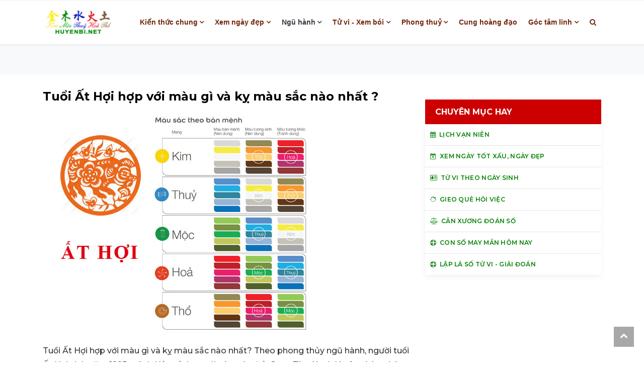

--- FILE ---
content_type: text/html; charset=UTF-8
request_url: https://huyenbi.net/Tuoi-At-Hoi-hop-voi-mau-gi-va-ky-mau-sac-nao-nhat--3994.html
body_size: 13359
content:
<!DOCTYPE html>
<html lang="vn">

<head>
	<meta http-equiv="Cache-Control" content="no-cache, no-store, must-revalidate" />
	<meta http-equiv="Pragma" content="no-cache" />
	<meta http-equiv="Expires" content="0" />
    <meta charset="utf-8">
    <title>Tuổi Ất Hợi hợp với màu gì và kỵ màu sắc nào nhất ?</title>
			<link rel="canonical" href="https://huyenbi.net/Tuoi-At-Hoi-hop-voi-mau-gi-va-ky-mau-sac-nao-nhat--3994.html" />
		
    <meta name="viewport" content="width=device-width, initial-scale=1">
	<meta name="description" content="Tuổi Ất Hợi hợp với màu gì và kỵ màu sắc nào nhất ?">
	<meta name="author" content="NomNa">
	<meta name="keyword" content="sinh năm 1995 mệnh gì, sinh năm 1995 tuổi gì, sinh năm 1995 hợp màu gì, ất hợi hợp màu gì, sinh năm 1995 mua xe gì, ất hợi mua xe gì">	
	<meta name="Googlebot" content="index,follow,noarchive" />
	<link rel="shortcut icon" href="/images/icon.png"/>

	<link rel="huyenbi" href="huyenbi.net">
	<!-- favicon.ico in the root directory -->
	<link rel="apple-touch-icon" href="icon.png">	
	<meta name="theme-color" content="#f6e9cd">

	<script src="/js/jquery-3.3.1.min.js"></script>
    <link href="/css/bootstrap.min.css?v=1.1" rel="stylesheet">
    <script src="/js/gijgo.min.js" type="text/javascript"></script>
    <link href="/css/gijgo.min.css" rel="stylesheet" type="text/css" />
		<script type="text/javascript" src="/js/atomi5.js"></script>
		<script type="text/javascript" src="/js/ajax.js"></script>

		<script>if ( top !== self ) top.location.replace( self.location.href );// Hey, don't iframe my iframe!
		</script>
				
	<link href="/css/go_css.css" rel="stylesheet">
	<link href="/css/styles.css?v=1.3" rel="stylesheet">
	 <!-- Google tag (gtag.js) --> <script async src="https://www.googletagmanager.com/gtag/js?id=G-R6QYCF0LKN"></script> <script> window.dataLayer = window.dataLayer || []; function gtag(){dataLayer.push(arguments);} gtag('js', new Date()); gtag('config', 'G-R6QYCF0LKN'); </script> 
</head>
<body>

    <!-- Header news -->
    <header class="bg-light">
        <!-- Navbar  -->
        <!-- Navbar menu  -->
		<div class="navigation-wrap navigation-shadow bg-white">
			<nav class="navbar navbar-hover navbar-expand-lg navbar-soft">
				<div class="container">
					<div class="offcanvas-header">
						<div data-toggle="modal" data-target="#modal_aside_right" class="btn-md">
							<span class="navbar-toggler-icon"></span>
						</div>
					</div>
					<figure class="mb-0 mx-auto">
						<a href="/">
							<img src="/images/logo2.png?v=1.1" alt="logo" class="img-fluid logo" width="140" height="48">
						</a>
					</figure>
					<div class="d-block d-md-none">
						<a href="/bai-moi.html" rel="tag">
							<img src="/images/moi2.png" alt="Bi mới" class="img-fluid logo" width="55" height="22" style="padding-right:5px;">
						</a>
					</div>
					<div class="collapse navbar-collapse justify-content-between" id="main_nav99">
						<ul class="navbar-nav ml-auto ">
												
							<li class="nav-item dropdown"><a class="nav-link dropdown-toggle" href="#" data-toggle="dropdown">Kiến thức chung</a><ul class="dropdown-menu animate fade-up"><li><a class="dropdown-item" href="/Lich-Van-nien.html"><i class="fa fa-calendar"></i> Lịch Vạn niên</a></li><li><a class="dropdown-item" href="/Tam-linh-Huyen-bi.html"><i class="fa fa-free-code-camp"></i> Tâm linh - Huyền bí</a></li><li><a class="dropdown-item" href="/Ngu-hanh-sinh-khac.html"><i class="fa fa-star-half-o"></i> Ngũ hành sinh-khắc</a></li><li><a class="dropdown-item" href="/Ngay-gio-tot-xau.html"><i class="fa fa-calendar-check-o"></i> Ngày giờ tốt xấu</a></li><li><a class="dropdown-item" href="/Tu-vi-can-ban.html"><i class="fa fa-recycle"></i> Tử vi căn bản</a></li><li><a class="dropdown-item" href="/Xem-tuong-co-ban.html"><i class="fa fa-user-secret"></i> Xem tướng cơ bản</a></li><li><a class="dropdown-item" href="/Phong-thuy.html"><i class="fa fa-free-code-camp"></i> Phong thuỷ</a></li><li><a class="dropdown-item" href="/Nien-bieu-lich-su-Viet-Nam.html"><i class="fa fa-globe"></i> Niên biểu lịch sử Việt Nam</a></li><li><a class="dropdown-item" href="/Y-nghia-64-que-Kinh-Dich.html"><i class="fa fa-university"></i> Ý nghĩa 64 quẻ Kinh Dịch</a></li><li><a class="dropdown-item" href="/Tu-dien-Thanh-ngu-Tuc-ngu-Viet-Nam.html"><i class="fa fa-file-audio-o"></i> Từ điển Thành ngữ, Tục ngữ Việt Nam</a></li></ul></li><li class="nav-item dropdown"><a class="nav-link dropdown-toggle" href="#" data-toggle="dropdown">Xem ngày đẹp</a><ul class="dropdown-menu animate fade-up"><li><a class="dropdown-item" href="/Xem-ngay-tot-xau-ngay-dep.html"><i class="fa fa-calendar-times-o"></i> Xem ngày tốt xấu, ngày đẹp</a></li><li><a class="dropdown-item" href="/Doi-Am-lich-Duong-lich.html"><i class="fa fa-retweet"></i> Đổi Âm lịch - Dương lịch</a></li><li><a class="dropdown-item" href="/Chon-ngay-tot-theo-tuoi.html"><i class="fa fa-user-plus"></i> Chọn ngày tốt theo tuổi</a></li><li><a class="dropdown-item" href="/Xem-ngay-ky-hop-dong.html"><i class="fa fa-hand-peace-o"></i> Xem ngày ký hợp đồng</a></li><li><a class="dropdown-item" href="/Xem-ngay-lam-nha.html"><i class="fa fa-building-o"></i> Xem ngày làm nhà</a></li><li><a class="dropdown-item" href="/Xem-ngay-nhap-trach-ve-nha-moi.html"><i class="fa fa-home"></i> Xem ngày nhập trạch - về nhà mới</a></li><li><a class="dropdown-item" href="/Xem-ngay-cuoi-hoi-theo-tuoi.html"><i class="fa fa-heartbeat"></i> Xem ngày cưới hỏi theo tuổi</a></li><li><a class="dropdown-item" href="/Xem-ngay-khai-truong-Xuat-nhap.html"><i class="fa fa-sun-o"></i> Xem ngày khai trương - Xuất nhập</a></li><li><a class="dropdown-item" href="/Xem-ngay-Dai-minh-cat-nhat.html"><i class="fa fa-flag-checkered"></i> Xem ngày Đại minh cát nhật</a></li><li><a class="dropdown-item" href="/Xem-ngay-hoang-dao-theo-thang.html"><i class="fa fa-calendar-o"></i> Xem ngày hoàng đạo theo tháng</a></li><li><a class="dropdown-item" href="/Xem-ngay-mua-xe.html"><i class="fa fa-car"></i> Xem ngày mua xe</a></li><li><a class="dropdown-item" href="/Xem-tuoi-xong-nha-xong-dat-nam-2025-At-Ty-theo-tuoi-12-con-giap.html"><i class="fa "></i> Xem tuổi xông nhà, xông đất năm 2025 Ất Tỵ theo tuổi 12 con giáp</a></li></ul></li><li class="nav-item dropdown"><a class="nav-link dropdown-toggle  text-dark" href="#" data-toggle="dropdown">Ngũ hành </a><ul class="dropdown-menu animate fade-up"><li><a class="dropdown-item" href="/Xem-hop-tuoi.html"><i class="fa fa-diamond"></i> Xem hợp tuổi</a></li><li><a class="dropdown-item" href="/Chon-tuoi-ket-hon.html"><i class="fa fa-heart-o"></i> Chọn tuổi kết hôn</a></li><li><a class="dropdown-item" href="/Xem-tuoi-vo-chong.html"><i class="fa fa-venus-mars"></i> Xem tuổi vợ chồng</a></li><li><a class="dropdown-item" href="/Chon-nam-sinh-con.html"><i class="fa fa-transgender"></i> Chọn năm sinh con</a></li><li><a class="dropdown-item" href="/Du-doan-sinh-con-trai-hay-gai.html"><i class="fa fa-transgender"></i> Dự đoán sinh con trai hay gái</a></li></ul></li><li class="nav-item dropdown"><a class="nav-link dropdown-toggle" href="#" data-toggle="dropdown">Tử vi - Xem bói</a><ul class="dropdown-menu animate fade-up"><li><a class="dropdown-item" href="/Lap-la-so-tu-vi--Giai-doan.html"><i class="fa fa-sun-o"></i> Lập lá số tử vi - Giải đoán</a></li><li><a class="dropdown-item" href="/Tu-vi-tron-doi.html"><i class="fa fa-empire"></i> Tử vi trọn đời</a></li><li><a class="dropdown-item" href="/Xem-boi-Ai-cap.html"><i class="fa fa-diamond"></i> Xem bói Ai cập</a></li><li><a class="dropdown-item" href="/Tu-vi-theo-ngay-sinh.html"><i class="fa fa-address-card-o"></i> Tử vi theo ngày sinh</a></li><li><a class="dropdown-item" href="/Tu-vi-theo-gio-sinh.html"><i class="fa fa-address-card"></i> Tử vi theo giờ sinh</a></li><li><a class="dropdown-item" href="/Can-xuong-doan-so.html"><i class="fa fa-balance-scale"></i> Cân xương đoán số</a></li><li><a class="dropdown-item" href="/Xem-thoi-van.html"><i class="fa fa-cogs"></i> Xem thời vận</a></li><li><a class="dropdown-item" href="/Con-so-may-man-ngay-hom-nay.html"><i class="fa fa-life-ring"></i> Con số may mắn ngày hôm nay</a></li><li><a class="dropdown-item" href="/Gieo-que-hoi-viec.html"><i class="fa fa-spinner"></i> Gieo quẻ hỏi việc</a></li><li><a class="dropdown-item" href="/Tu-vi-nam-2025-At-Ty.html"><i class="fa "></i> Tử vi năm 2025 Ất Tỵ</a></li></ul></li><li class="nav-item dropdown"><a class="nav-link dropdown-toggle" href="#" data-toggle="dropdown">Phong thuỷ</a><ul class="dropdown-menu animate fade-up"><li><a class="dropdown-item" href="/Xem-huong-nha-theo-tuoi.html"><i class="fa fa-arrows"></i> Xem hướng nhà theo tuổi</a></li><li><a class="dropdown-item" href="/Chon-mau-sac-theo-tuoi.html"><i class="fa fa-cubes"></i> Chọn màu sắc theo tuổi</a></li><li><a class="dropdown-item" href="/Xem-huong-dat-ban-tho-theo-tuoi.html"><i class="fa fa-object-group"></i> Xem hướng đặt bàn thờ theo tuổi</a></li><li><a class="dropdown-item" href="/Chon-so-dep-theo-phong-thuy.html"><i class="fa fa-snowflake-o"></i> Chọn số đẹp theo phong thuỷ</a></li><li><a class="dropdown-item" href="/Xem-tuoi-mua-nha-chung-cu.html"><i class="fa fa-building-o"></i> Xem tuổi mua nhà chung cư</a></li><li><a class="dropdown-item" href="/Xem-huong-nha-chung-cu-theo-tuoi.html"><i class="fa fa-arrows"></i> Xem hướng nhà chung cư theo tuổi</a></li><li><a class="dropdown-item" href="/Bang-tra-Kim-lau-Tam-tai-Hoang-oc.html"><i class="fa fa-calendar-times-o"></i> Bảng tra Kim lâu, Tam tai, Hoàng ốc</a></li><li><a class="dropdown-item" href="/Cach-tinh-Trung-tang.html"><i class="fa fa-file-text"></i> Cách tính Trùng tang</a></li><li><a class="dropdown-item" href="/Xem-huong-dat-ban-tho-than-tai-ong-dia-theo-tuoi.html"><i class="fa fa-users"></i> Xem hướng đặt bàn thờ thần tài, ông địa theo tuổi</a></li></ul></li><li class="nav-item"><a class="nav-link" href="/Cung-hoang-dao.html">Cung hoàng đạo</a></li><li class="nav-item dropdown"><a class="nav-link dropdown-toggle" href="#" data-toggle="dropdown">Góc tâm linh</a><ul class="dropdown-menu animate fade-up"><li><a class="dropdown-item" href="/Tich-truyen.html"><i class="fa fa-book"></i> Tích truyện</a></li><li><a class="dropdown-item" href="/Hoanh-phi-Cau-doi.html"><i class="fa fa-map"></i> Hoành phi - Câu đối</a></li><li><a class="dropdown-item" href="/Thu-vien.html"><i class="fa fa-university"></i> Thư viện</a></li><li><a class="dropdown-item" href="/Phong-tuc-ve-Hon-nhan.html"><i class="fa fa-transgender-alt"></i> Phong tục về Hôn nhân</a></li><li><a class="dropdown-item" href="/Phong-tuc-ve-Giao-tiep.html"><i class="fa fa-handshake-o"></i> Phong tục về Giao tiếp</a></li><li><a class="dropdown-item" href="/Dao-hieu-Gio-tet.html"><i class="fa fa-tree"></i> Đạo hiếu - Giỗ tết</a></li><li><a class="dropdown-item" href="/Tro-choi-Le-hoi.html"><i class="fa fa-gift"></i> Trò chơi - Lễ hội</a></li><li><a class="dropdown-item" href="/Ma-chay.html"><i class="fa fa-paw"></i> Ma chay</a></li><li><a class="dropdown-item" href="/Giai-ma-giac-mo.html"><i class="fa fa-magic"></i> Giải mã giấc mơ</a></li></ul></li>							
						</ul>

						<!-- Search bar.// -->
						<ul class="navbar-nav ">
							<li class="nav-item search hidden-xs hidden-sm "> <a class="nav-link" href="#">
									<i class="fa fa-search"></i>
								</a>
							</li>
						</ul>
						<!-- Search content bar.// -->
						<div class="top-search navigation-shadow">
							<div class="container">
								<div class="input-group ">
									<script async src="https://cse.google.com/cse.js">
									</script>
									<div class="gcse-search"></div>								
								</div>
							</div>
						</div>
						<!-- Search content bar.// -->
					</div> <!-- navbar-collapse.// -->
				</div>
			</nav>
		</div>
		<!-- End Navbar menu  -->

		<!-- Navbar sidebar menu  -->
		<div id="modal_aside_right" class="modal fixed-left fade" tabindex="-1" role="dialog">
			<div class="modal-dialog modal-dialog-aside" role="document">
				<div class="modal-content">
					<div class="modal-header">
						<div class="widget__form-search-bar  ">
							<a href="/"><font size=5><i class="fa fa-home"></i></font></a>
						</div>
						<button type="button" class="close" data-dismiss="modal" aria-label="Close">
							<span aria-hidden="true">&times;</span>
						</button>
					</div>
					<div class="modal-body">
						<nav class="list-group list-group-flush">
							<ul class="navbar-nav ">
												
							<li class="nav-item dropdown"><a class="nav-link dropdown-toggle  text-dark" href="#" data-toggle="dropdown">Kiến thức chung</a><ul class="dropdown-menu dropdown-menu-left"><li><a class="dropdown-item text-dark" href="/Lich-Van-nien.html"><i class="fa fa-calendar"></i> Lịch Vạn niên</a></li><li><a class="dropdown-item text-dark" href="/Tam-linh-Huyen-bi.html"><i class="fa fa-free-code-camp"></i> Tâm linh - Huyền bí</a></li><li><a class="dropdown-item text-dark" href="/Ngu-hanh-sinh-khac.html"><i class="fa fa-star-half-o"></i> Ngũ hành sinh-khắc</a></li><li><a class="dropdown-item text-dark" href="/Ngay-gio-tot-xau.html"><i class="fa fa-calendar-check-o"></i> Ngày giờ tốt xấu</a></li><li><a class="dropdown-item text-dark" href="/Tu-vi-can-ban.html"><i class="fa fa-recycle"></i> Tử vi căn bản</a></li><li><a class="dropdown-item text-dark" href="/Xem-tuong-co-ban.html"><i class="fa fa-user-secret"></i> Xem tướng cơ bản</a></li><li><a class="dropdown-item text-dark" href="/Phong-thuy.html"><i class="fa fa-free-code-camp"></i> Phong thuỷ</a></li><li><a class="dropdown-item text-dark" href="/Nien-bieu-lich-su-Viet-Nam.html"><i class="fa fa-globe"></i> Niên biểu lịch sử Việt Nam</a></li><li><a class="dropdown-item text-dark" href="/Y-nghia-64-que-Kinh-Dich.html"><i class="fa fa-university"></i> Ý nghĩa 64 quẻ Kinh Dịch</a></li><li><a class="dropdown-item text-dark" href="/Tu-dien-Thanh-ngu-Tuc-ngu-Viet-Nam.html"><i class="fa fa-file-audio-o"></i> Từ điển Thành ngữ, Tục ngữ Việt Nam</a></li></ul></li><li class="nav-item dropdown"><a class="nav-link dropdown-toggle  text-dark" href="#" data-toggle="dropdown">Xem ngày đẹp</a><ul class="dropdown-menu dropdown-menu-left"><li><a class="dropdown-item text-dark" href="/Xem-ngay-tot-xau-ngay-dep.html"><i class="fa fa-calendar-times-o"></i> Xem ngày tốt xấu, ngày đẹp</a></li><li><a class="dropdown-item text-dark" href="/Doi-Am-lich-Duong-lich.html"><i class="fa fa-retweet"></i> Đổi Âm lịch - Dương lịch</a></li><li><a class="dropdown-item text-dark" href="/Chon-ngay-tot-theo-tuoi.html"><i class="fa fa-user-plus"></i> Chọn ngày tốt theo tuổi</a></li><li><a class="dropdown-item text-dark" href="/Xem-ngay-ky-hop-dong.html"><i class="fa fa-hand-peace-o"></i> Xem ngày ký hợp đồng</a></li><li><a class="dropdown-item text-dark" href="/Xem-ngay-lam-nha.html"><i class="fa fa-building-o"></i> Xem ngày làm nhà</a></li><li><a class="dropdown-item text-dark" href="/Xem-ngay-nhap-trach-ve-nha-moi.html"><i class="fa fa-home"></i> Xem ngày nhập trạch - về nhà mới</a></li><li><a class="dropdown-item text-dark" href="/Xem-ngay-cuoi-hoi-theo-tuoi.html"><i class="fa fa-heartbeat"></i> Xem ngày cưới hỏi theo tuổi</a></li><li><a class="dropdown-item text-dark" href="/Xem-ngay-khai-truong-Xuat-nhap.html"><i class="fa fa-sun-o"></i> Xem ngày khai trương - Xuất nhập</a></li><li><a class="dropdown-item text-dark" href="/Xem-ngay-Dai-minh-cat-nhat.html"><i class="fa fa-flag-checkered"></i> Xem ngày Đại minh cát nhật</a></li><li><a class="dropdown-item text-dark" href="/Xem-ngay-hoang-dao-theo-thang.html"><i class="fa fa-calendar-o"></i> Xem ngày hoàng đạo theo tháng</a></li><li><a class="dropdown-item text-dark" href="/Xem-ngay-mua-xe.html"><i class="fa fa-car"></i> Xem ngày mua xe</a></li><li><a class="dropdown-item text-dark" href="/Xem-tuoi-xong-nha-xong-dat-nam-2025-At-Ty-theo-tuoi-12-con-giap.html"><i class="fa "></i> Xem tuổi xông nhà, xông đất năm 2025 Ất Tỵ theo tuổi 12 con giáp</a></li></ul></li><li class="nav-item dropdown"><a class="nav-link dropdown-toggle  text-dark" href="#" data-toggle="dropdown">Ngũ hành </a><ul class="dropdown-menu dropdown-menu-left"><li><a class="dropdown-item text-dark" href="/Xem-hop-tuoi.html"><i class="fa fa-diamond"></i> Xem hợp tuổi</a></li><li><a class="dropdown-item text-dark" href="/Chon-tuoi-ket-hon.html"><i class="fa fa-heart-o"></i> Chọn tuổi kết hôn</a></li><li><a class="dropdown-item text-dark" href="/Xem-tuoi-vo-chong.html"><i class="fa fa-venus-mars"></i> Xem tuổi vợ chồng</a></li><li><a class="dropdown-item text-dark" href="/Chon-nam-sinh-con.html"><i class="fa fa-transgender"></i> Chọn năm sinh con</a></li><li><a class="dropdown-item text-dark" href="/Du-doan-sinh-con-trai-hay-gai.html"><i class="fa fa-transgender"></i> Dự đoán sinh con trai hay gái</a></li></ul></li><li class="nav-item dropdown"><a class="nav-link dropdown-toggle  text-dark" href="#" data-toggle="dropdown">Tử vi - Xem bói</a><ul class="dropdown-menu dropdown-menu-left"><li><a class="dropdown-item text-dark" href="/Lap-la-so-tu-vi--Giai-doan.html"><i class="fa fa-sun-o"></i> Lập lá số tử vi - Giải đoán</a></li><li><a class="dropdown-item text-dark" href="/Tu-vi-tron-doi.html"><i class="fa fa-empire"></i> Tử vi trọn đời</a></li><li><a class="dropdown-item text-dark" href="/Xem-boi-Ai-cap.html"><i class="fa fa-diamond"></i> Xem bói Ai cập</a></li><li><a class="dropdown-item text-dark" href="/Tu-vi-theo-ngay-sinh.html"><i class="fa fa-address-card-o"></i> Tử vi theo ngày sinh</a></li><li><a class="dropdown-item text-dark" href="/Tu-vi-theo-gio-sinh.html"><i class="fa fa-address-card"></i> Tử vi theo giờ sinh</a></li><li><a class="dropdown-item text-dark" href="/Can-xuong-doan-so.html"><i class="fa fa-balance-scale"></i> Cân xương đoán số</a></li><li><a class="dropdown-item text-dark" href="/Xem-thoi-van.html"><i class="fa fa-cogs"></i> Xem thời vận</a></li><li><a class="dropdown-item text-dark" href="/Con-so-may-man-ngay-hom-nay.html"><i class="fa fa-life-ring"></i> Con số may mắn ngày hôm nay</a></li><li><a class="dropdown-item text-dark" href="/Gieo-que-hoi-viec.html"><i class="fa fa-spinner"></i> Gieo quẻ hỏi việc</a></li><li><a class="dropdown-item text-dark" href="/Tu-vi-nam-2025-At-Ty.html"><i class="fa "></i> Tử vi năm 2025 Ất Tỵ</a></li></ul></li><li class="nav-item dropdown"><a class="nav-link dropdown-toggle  text-dark" href="#" data-toggle="dropdown">Phong thuỷ</a><ul class="dropdown-menu dropdown-menu-left"><li><a class="dropdown-item text-dark" href="/Xem-huong-nha-theo-tuoi.html"><i class="fa fa-arrows"></i> Xem hướng nhà theo tuổi</a></li><li><a class="dropdown-item text-dark" href="/Chon-mau-sac-theo-tuoi.html"><i class="fa fa-cubes"></i> Chọn màu sắc theo tuổi</a></li><li><a class="dropdown-item text-dark" href="/Xem-huong-dat-ban-tho-theo-tuoi.html"><i class="fa fa-object-group"></i> Xem hướng đặt bàn thờ theo tuổi</a></li><li><a class="dropdown-item text-dark" href="/Chon-so-dep-theo-phong-thuy.html"><i class="fa fa-snowflake-o"></i> Chọn số đẹp theo phong thuỷ</a></li><li><a class="dropdown-item text-dark" href="/Xem-tuoi-mua-nha-chung-cu.html"><i class="fa fa-building-o"></i> Xem tuổi mua nhà chung cư</a></li><li><a class="dropdown-item text-dark" href="/Xem-huong-nha-chung-cu-theo-tuoi.html"><i class="fa fa-arrows"></i> Xem hướng nhà chung cư theo tuổi</a></li><li><a class="dropdown-item text-dark" href="/Bang-tra-Kim-lau-Tam-tai-Hoang-oc.html"><i class="fa fa-calendar-times-o"></i> Bảng tra Kim lâu, Tam tai, Hoàng ốc</a></li><li><a class="dropdown-item text-dark" href="/Cach-tinh-Trung-tang.html"><i class="fa fa-file-text"></i> Cách tính Trùng tang</a></li><li><a class="dropdown-item text-dark" href="/Xem-huong-dat-ban-tho-than-tai-ong-dia-theo-tuoi.html"><i class="fa fa-users"></i> Xem hướng đặt bàn thờ thần tài, ông địa theo tuổi</a></li></ul></li><li class="nav-item"><a class="nav-link  text-dark" href="/Cung-hoang-dao.html">Cung hoàng đạo</a></li><li class="nav-item dropdown"><a class="nav-link dropdown-toggle  text-dark" href="#" data-toggle="dropdown">Góc tâm linh</a><ul class="dropdown-menu dropdown-menu-left"><li><a class="dropdown-item text-dark" href="/Tich-truyen.html"><i class="fa fa-book"></i> Tích truyện</a></li><li><a class="dropdown-item text-dark" href="/Hoanh-phi-Cau-doi.html"><i class="fa fa-map"></i> Hoành phi - Câu đối</a></li><li><a class="dropdown-item text-dark" href="/Thu-vien.html"><i class="fa fa-university"></i> Thư viện</a></li><li><a class="dropdown-item text-dark" href="/Phong-tuc-ve-Hon-nhan.html"><i class="fa fa-transgender-alt"></i> Phong tục về Hôn nhân</a></li><li><a class="dropdown-item text-dark" href="/Phong-tuc-ve-Giao-tiep.html"><i class="fa fa-handshake-o"></i> Phong tục về Giao tiếp</a></li><li><a class="dropdown-item text-dark" href="/Dao-hieu-Gio-tet.html"><i class="fa fa-tree"></i> Đạo hiếu - Giỗ tết</a></li><li><a class="dropdown-item text-dark" href="/Tro-choi-Le-hoi.html"><i class="fa fa-gift"></i> Trò chơi - Lễ hội</a></li><li><a class="dropdown-item text-dark" href="/Ma-chay.html"><i class="fa fa-paw"></i> Ma chay</a></li><li><a class="dropdown-item text-dark" href="/Giai-ma-giac-mo.html"><i class="fa fa-magic"></i> Giải mã giấc mơ</a></li></ul></li>							
							</ul>

						</nav>
					</div>            
				</div>
			</div> <!-- modal-bialog .// -->
		</div> <!-- modal.// -->
		<!-- End Navbar sidebar menu  -->
        <!-- End Navbar  -->
    </header>
    <!-- End Header news -->
    <!-- Tranding news  carousel-->
    <section class="bg-light d-none d-md-block">
        <div class="container d-none d-md-block">
            <div class="row">
                <div class="col-md-12 d-none d-md-block" style="text-align: center;">
                    
					
                </div>
            </div>
        </div>
    </section>
    <!-- End Tranding news carousel -->

    <!-- Popular news category -->
    <section class="bg-content">
        <div class="container">
            <div class="row">
				<div class="col-md-8">
												<div class="wrap__article-detail">
						<div class="wrap__article-detail-title">
								<h1>Tuổi Ất Hợi hợp với màu gì và kỵ màu sắc nào nhất ?</h1>
						</div>
						<div class="wrap__article-detail-info">
							<div class="wrap__article-detail-image mt-4">
								<figure class="image-profile">
										<img src="/uploads/Mau-sau-hop-tuoi-at-Hoi-1995-2019-05-21.jpg" alt="Tuổi Ất Hợi hợp với màu gì và kỵ màu sắc nào nhất ?">
								</figure>
							</div>
						</div>
					</div>
						<div class="wrap__article-detail-content">
								<p class="has-drop-cap-fluid">
									<p>Tuổi Ất Hợi hợp với m&agrave;u g&igrave; v&agrave; kỵ m&agrave;u sắc n&agrave;o nhất? Theo phong thủy ngũ h&agrave;nh, người tuổi Ất Hợi sinh năm 1995 mệnh Hỏa rất hợp với c&aacute;c m&agrave;u Đỏ, Cam, T&iacute;m, Xanh l&aacute; c&acirc;y v&agrave; kỵ những m&agrave;u xanh nước biển hoặc đen.</p>

<p>Người phương Đ&ocirc;ng từ xưa đến nay vẫn lu&ocirc;n quan niệm cũng như coi về vai tr&ograve; của 12 con gi&aacute;p trong cuộc sống t&acirc;m linh thường ng&agrave;y. Việc tin v&agrave; l&agrave;m theo phong thủy đ&ocirc;i khi lại ch&iacute;nh l&agrave; văn h&oacute;a t&acirc;m linh của nhiều người, nhiều v&ugrave;ng nhằm tr&aacute;nh đi những điều xui rủi, nắm bắt cơ hội hướng đến những điều may mắn, tốt đẹp. Mỗi cung tuổi c&oacute; những lưu &yacute; kh&aacute;c nhau trong phong thủy, cũng như c&aacute;ch chọn m&agrave;u sắc, c&aacute;ch trang tr&iacute; nh&agrave; cửa ri&ecirc;ng biệt, c&uacute;ng c&aacute;c thiết bị đồ d&ugrave;ng theo tuổi gia chủ.</p>

<p><strong>Sinh năm 1995 Ất Hợi ngũ h&agrave;nh mệnh g&igrave; </strong><strong>?</strong></p>

<p>Sinh năm 1995 l&agrave; tuổi con Lợn</p>

<p>Năm sinh dương lịch: Từ 31/01/1995 đến 18/02/1996</p>

<p>Năm sinh &acirc;m lịch: Ất Hợi</p>

<p>Mệnh: Hỏa - Sơn Đầu Hỏa - Lửa tr&ecirc;n n&uacute;i</p>

<p>+ Tương sinh:Thổ, Mộc</p>

<p>+ Tương khắc: Kim, Thủy</p>

<p><em><strong>- Thi&ecirc;n can: Ất</strong></em></p>

<p>+ Tương hợp: Canh</p>

<p>+ Tương h&igrave;nh: Kỷ, T&acirc;n</p>

<p><em><strong>- Địa chi: Hợi</strong></em></p>

<p>+ Tam hợp: Hợi &ndash; M&atilde;o &ndash; M&ugrave;i</p>

<p>+ Tứ h&agrave;nh xung: Dần &ndash; Th&acirc;n &ndash; Tỵ &ndash; Hợi</p>

<p>Người tuổi Ất Hợi sinh năm 1995 rất hợp với c&aacute;c m&agrave;u Đỏ, Cam, T&iacute;m, Xanh l&aacute; c&acirc;y v&agrave; kỵ những m&agrave;u xanh nước biển hoặc đen.</p>

<h3><strong>&Yacute; nghĩa c&aacute;c m&agrave;u hợp với tuổi Ất Hợi sinh năm 1995</strong></h3>

<p><strong>M&agrave;u đỏ</strong>: M&agrave;u đỏ l&agrave; m&agrave;u thuộc h&agrave;nh Hỏa, l&agrave; m&agrave;u hợp mệnh Hỏa, c&oacute; &yacute; nghĩa tương hợp. M&agrave;u đỏ tượng trưng cho m&aacute;u v&agrave; lửa, l&ograve;ng nhiệt huyết, sức mạnh v&agrave; quyền lực. M&agrave;u đỏ đ&ocirc;i khi dưới &yacute; nghĩa ti&ecirc;u cực, cũng l&agrave; biểu tượng của chiến tranh, sự t&agrave;n khốc. Từ thời xa xưa, con người đ&atilde; c&oacute; những cảm x&uacute;c m&atilde;nh liệt ch&aacute;y trong người v&agrave; họ sợ h&atilde;i với m&agrave;u đỏ khi n&oacute; gắn liền với lửa v&agrave; m&aacute;u, chiến tranh v&agrave; sự hi sinh. Ngo&agrave;i ra, m&agrave;u đỏ đậm thường tượng trưng cho sự quyết t&acirc;m mạnh mẽ, ph&ugrave; hợp với những người l&atilde;nh đạo. M&agrave;u đỏ nhạt tượng trưng cho sự đam m&ecirc;, hưởng thụ v&agrave; sự nhạy cảm. M&agrave;u đỏ t&iacute;m tượng trưng cho sự nữ t&iacute;nh, l&atilde;ng mạn, t&igrave;nh y&ecirc;u v&agrave; t&igrave;nh bạn. L&agrave; một m&agrave;u n&oacute;ng, m&agrave;u của m&aacute;u v&agrave; lửa, tượng trưng cho năng lượng thể chất, ham muốn v&agrave; đam m&ecirc;. Những người th&iacute;ch m&agrave;u đỏ c&oacute; c&aacute; t&iacute;nh mạnh mẽ, quyết đo&aacute;n, cam đảm, t&aacute;o bạo, nhiệt t&igrave;nh, bốc đồng, th&uacute; vị v&agrave; hung hăng. C&oacute; một niềm đam m&ecirc; quyền lực kh&aacute; lớn.</p>

<p><strong>M&agrave;u cam</strong>: M&agrave;u cam cũng l&agrave; m&agrave;u thuộc h&agrave;nh Hỏa, l&agrave; m&agrave;u hợp mệnh Hỏa, c&oacute; &yacute; nghĩa tương hợp. M&agrave;u cam l&agrave; sự kết hợp của m&agrave;u đỏ v&agrave; m&agrave;u v&agrave;ng.&nbsp;Đ&oacute; l&agrave; một m&agrave;u tươi s&aacute;ng v&agrave; ấm &aacute;p.&nbsp;N&oacute; đại diện cho lửa, mặt trời, vui vẻ, ấm &aacute;p v&agrave; m&ocirc;i trường nhiệt đới. M&agrave;u cam mang đến sự vui tươi, phấn khởi, l&agrave; biểu tượng cho sự nỗ lực, s&aacute;ng tạo v&agrave; cuốn h&uacute;t. C&aacute;c nghi&ecirc;n cứu khoa học đ&atilde; chứng minh, sử dụng đồ vật m&agrave;u cam c&oacute; thể tăng t&iacute;nh tư duy v&agrave; s&aacute;ng tạo, gi&uacute;p đạt hiệu quả cao trong c&ocirc;ng việc.</p>

<p><strong>M&agrave;u t&iacute;m</strong>: M&agrave;u t&iacute;m cũng l&agrave; m&agrave;u thuộc h&agrave;nh Hỏa, l&agrave; m&agrave;u hợp mệnh Hỏa, c&oacute; &yacute; nghĩa tương hợp. M&agrave;u t&iacute;m l&agrave; sự pha trộn giữa m&agrave;u đỏ v&agrave; m&agrave;u xanh, m&agrave;u sắc đẹp để thưởng thức v&agrave; tạo ra từ hai m&agrave;u tuyệt vời, xanh v&agrave; đỏ. Thường th&igrave; m&agrave;u t&iacute;m c&oacute; li&ecirc;n quan đến sự sang trọng, sức mạnh, tr&iacute; tuệ, s&aacute;ng tạo v&agrave; ma thuật. M&agrave;u t&iacute;m tượng trưng cho sức mạnh, quyền uy, gi&agrave;u c&oacute; v&agrave; th&egrave;m kh&aacute;t. Trong nghệ thuật, m&agrave;u t&iacute;m l&agrave; m&agrave;u của sự s&aacute;ng tạo v&agrave; huyền b&iacute;. Đ&acirc;y l&agrave; m&agrave;u sắc &iacute;t thấy trong tự nhi&ecirc;n.</p>

<p><strong>M&agrave;u xanh l&aacute; c&acirc;y</strong>: M&agrave;u xanh l&aacute; c&acirc;y l&agrave; m&agrave;u thuộc h&agrave;nh Mộc, l&agrave; m&agrave;u tương hợp với mệnh Mộc. Xanh l&aacute; c&acirc;y hay c&ograve;n gọi l&agrave; xanh lục. l&agrave; m&agrave;u sắc đại diện cho c&acirc;y cối n&uacute;i rừng. N&oacute; kh&ocirc;ng chỉ mang &yacute; nghĩa như một m&agrave;u sắc đơn thuần. M&agrave; hơn cả, n&oacute; c&ograve;n l&agrave; biểu tượng của sự an to&agrave;n, tượng trưng cho sức sống, m&agrave;u mỡ, m&aacute;t mẻ, trong l&agrave;nh, h&ograve;a b&igrave;nh v&agrave; ph&aacute;t triển. M&agrave;u xanh tạo cảm gi&aacute;c dịu nhẹ cho mắt v&agrave; truyền tải th&ocirc;ng điệp h&ograve;a b&igrave;nh đến người đối diện.</p>

<h3>Tổng quan vận mệnh tuổi Ất Hợi sinh năm 1995</h3>

<p>Người tuổi Hợi c&oacute; t&iacute;nh c&aacute;ch trầm lặng, gi&agrave;u l&ograve;ng nh&acirc;n &aacute;i. Trong c&ocirc;ng việc họ c&oacute; thể đảm nhận mọi nhiệm vụ được giao m&agrave; kh&ocirc;ng biết mệt mỏi. Ở b&ecirc;n cạnh những người tuổi n&agrave;y bạn sẽ nh&igrave;n thấy ở họ sự dũng cảm v&agrave; ki&ecirc;n tr&igrave;, với mục ti&ecirc;u đ&atilde; đặt ra họ lu&ocirc;n dốc hết sức m&igrave;nh để đạt được.</p>

<p>Tuổi Ất Hợi thuộc mẫu người chất ph&aacute;c, thật th&agrave;, nhưng họ lại c&oacute; những kiến giải v&ocirc; c&ugrave;ng độc đ&aacute;o. Với t&iacute;nh t&igrave;nh &ocirc;n h&ograve;a, mềm mỏng th&igrave; họ kh&ocirc;ng bao giờ đẩy người kh&aacute;c v&agrave;o những t&igrave;nh huống kh&oacute; xử. Ch&iacute;nh v&igrave; vậy m&agrave; họ thường được mọi người y&ecirc;u mến, k&iacute;nh trọng.</p>

<p>Tuy nhi&ecirc;n sức chịu đựng của con người bao giờ cũng c&oacute; giới hạn. Khi bị &eacute;p tới mức kh&ocirc;ng chịu nổi th&igrave; họ cũng sẽ nổi giận m&agrave; đấu tranh cho quyền lợi của bản th&acirc;n, tuy nhi&ecirc;n họ sẽ kh&ocirc;ng bao giờ để bụng ai v&agrave; cũng kh&ocirc;ng th&iacute;ch tranh chấp với người kh&aacute;c.</p>

<p>Nam mạng tuổi Ất Hợi cuộc đời c&oacute; nhiều hay đẹp, khoảng từ 22 đến 40 đ&atilde; bắt đầu được hưởng cuộc sống sung sướng, sang hậu vận lại được hưởng sự an nh&agrave;n, kh&ocirc;ng phải chịu thất bại hay đổ vỡ trong sự nghiệp. Sẽ c&oacute; nhiều cơ hội đến trong cuộc đời gi&uacute;p bạn tạo dựng sự nghiệp. V&agrave;o năm 32 tuổi, dễ gặp phải một số biến cố cần cẩn thận trong năm n&agrave;y, phải qua 34 tuổi th&igrave; cuộc sống mới ho&agrave;n to&agrave;n tốt đẹp v&agrave; đầy đủ. Vận t&agrave;i lộc kh&aacute; tốt, kh&ocirc;ng phải lo lắng hay ưu tư về chuyện tiền bạc.</p>

<p>Tuổi Ất Hợi nữ mạng cuộc đời c&oacute; &iacute;t sự may mắn ở tiền vận v&agrave; trung vận, phải sang tới hậu vận th&igrave; mới được hưởng cuộc sống an nh&agrave;n sung sướng. C&ocirc;ng danh kh&ocirc;ng được tốt cho lắm, c&ocirc;ng danh c&oacute; cũng chỉ ở mức b&igrave;nh thường m&agrave; th&ocirc;i. Tiền vận v&agrave; trung vận phần gia đạo của bạn gặp phải nhiều &eacute;o le, kh&ocirc;ng được y&ecirc;n &acirc;m, phải về sau th&igrave; mới y&ecirc;n ổn, an nh&agrave;n.</p>

<h3>Những người sinh năm 1995 Ất Hợi hợp với hướng n&agrave;o?</h3>

<p><em><strong>- Nam mệnh:</strong></em></p>

<p>+ Hướng T&acirc;y Bắc - Di&ecirc;n ni&ecirc;n: Mọi sự ổn định</p>

<p>+ Hướng Đ&ocirc;ng Bắc - Sinh kh&iacute;: Ph&uacute;c lộc vẹn to&agrave;n</p>

<p>+ Hướng T&acirc;y - Thi&ecirc;n y: Gặp thi&ecirc;n thời được che chở</p>

<p>+ Hướng T&acirc;y Nam - Phục vị: Được sự gi&uacute;p đỡ</p>

<p><em><strong>- Nữ mệnh:</strong></em></p>

<p>+ Hướng Bắc - Phục vị: Được sự gi&uacute;p đỡ</p>

<p>+ Hướng Đ&ocirc;ng - Thi&ecirc;n y: Gặp thi&ecirc;n thời được che chở</p>

<p>+ Hướng Nam - Di&ecirc;n ni&ecirc;n: Mọi sự ổn định</p>

<p>+ Hướng Đ&ocirc;ng Nam - Sinh kh&iacute;: Ph&uacute;c lộc vẹn to&agrave;n</p>

<h3>Những người sinh năm 1995 Ất Hợi hợp với tuổi n&agrave;o?</h3>

<p><em><strong>- Nam mệnh:</strong></em></p>

<p>+ Trong l&agrave;m ăn: Đinh Sửu, Canh Th&igrave;n, Qu&yacute; M&ugrave;i</p>

<p>+ Lựa chọn vợ chồng: Đinh Sửu, Canh Th&igrave;n, Qu&yacute; M&ugrave;i, Gi&aacute;p Tuất. Nếu bạn kết h&ocirc;n với người tuổi Đinh Sửu v&agrave; Canh Th&igrave;n th&igrave; mọi kh&iacute;a cạnh trong cuộc sống đều tốt đẹp, c&ograve;n với tuổi Qu&yacute; M&ugrave;i v&agrave; Gi&aacute;p Tuất sẽ tốt cho đường t&agrave;i lộc v&agrave; c&ocirc;ng danh.</p>

<p>+ Tuổi kỵ: Mậu Dần, Gi&aacute;p Th&acirc;n, Canh Dần, Nh&acirc;m Th&acirc;n</p>

<p><em><strong>- Nữ mệnh:</strong></em></p>

<p>+ Trong l&agrave;m ăn: Canh Th&igrave;n, Đinh Sửu v&agrave; Qu&yacute; M&ugrave;i</p>

<p>+ Lựa chọn vợ chồng: Canh Th&igrave;n, Đinh Sửu, Qu&yacute; M&ugrave;i v&agrave; Gi&aacute;p Tuất.</p>

<p>+ Tuổi kỵ: Gi&aacute;p Th&acirc;n, Mậu Dần, Canh Dần v&agrave; Nh&acirc;m Th&acirc;n</p>

<h3>Những người sinh năm 1995 Ất Hợi hợp với số n&agrave;o?</h3>

<p>Ng&agrave;y nay, khi lựa chọn biển số xe hay số điện thoại,&hellip; th&igrave; người ta thường hay chọn số hợp với mệnh của m&igrave;nh với ước mong gặp được nhiều may mắn v&agrave; t&agrave;i lộc. Vậy những người sinh năm 1995 hợp với số n&agrave;o?</p>

<p>- Nam mệnh sinh năm 1995 hợp số 2, 5, 8, 9</p>

<p>- Nữ mệnh sinh năm 1995 hợp số 1, 6, 7</p>

<p><strong><em>&Yacute; nghĩa của c&aacute;c con số trong phong thủy</em></strong></p>

<p>- Số 1: L&agrave; con số của c&aacute;c vị thần, l&agrave; con trai của c&otilde;i trời. Số 1 tượng trưng cho đỉnh cao tối thượng, l&agrave; sự độc nhất v&ocirc; nhị.</p>

<p>- Số 2: L&agrave; một cặp, một đ&ocirc;i, tượng trưng cho sự c&acirc;n bằng &acirc;m dương.</p>

<p>- Số 5: Tượng trưng cho danh dự, quyền lực v&agrave; sự trường thọ, bất diệt. Số năm l&agrave; một con số tuyệt vời d&ugrave;ng trong việc b&agrave;i tr&iacute; phong thủy.</p>

<p>- Số 6: L&agrave; số gấp đ&ocirc;i của số ba, mang điềm l&agrave;nh, thuận lợi. Ba cộng s&aacute;u l&agrave; ch&iacute;n c&ugrave;ng nhau tạo th&agrave;nh nh&oacute;m ba con số may mắn.&nbsp;</p>

<p>- Số 7: Tượng trưng cho sức mạnh c&oacute; khả năng đẩy l&ugrave;i ma quỷ theo phong thủy, nếu b&agrave;i tr&iacute; 7 m&oacute;n đồ vật th&igrave; sẽ được ban cho một sức mạnh huyền b&iacute; v&agrave; bất khả x&acirc;m phạm.</p>

<p>- Số 8: T&aacute;m điều bất tử ở trong đạo L&atilde;o v&agrave; b&aacute;t ch&aacute;nh trong Phật gi&aacute;o, c&oacute; thể ngăn chặn được những ảnh hưởng xấu trước khi ch&uacute;ng x&acirc;m nhập v&agrave;o nh&agrave;.</p>

<p>- Số 9: L&agrave; con số hạnh ph&uacute;c, an l&agrave;nh, thuận lợi. Theo tiếng H&aacute;n Việt, số ch&iacute;n đồng &acirc;m với từ &ldquo;trường thọ&rdquo; v&agrave; &ldquo;may mắn&rdquo;.</p>

<h3>Tuổi đại kỵ với tuổi Ất Hợi sinh năm 1995</h3>

<p>Kh&ocirc;ng n&ecirc;n kết h&ocirc;n hay c&ugrave;ng l&agrave;m ăn với c&aacute;c tuổi: Mậu Dần, Gi&aacute;p Th&acirc;n, Canh Dần v&agrave; Nh&acirc;m Th&acirc;n.</p>

<p>Trong h&ocirc;n nh&acirc;n, hai người kỵ tuổi với nhau th&igrave; kh&oacute; m&agrave; ăn đời ở kiếp được, muốn giảm tr&aacute;nh vận hạn th&igrave; kh&ocirc;ng n&ecirc;n tổ chức lễ cưới hỏi hay ra mắt b&agrave; con họ h&agrave;ng linh đ&igrave;nh m&agrave; chỉ cần &acirc;m thầm ăn ở với nhau.</p>

<p>Trong c&ocirc;ng việc l&agrave;m ăn cũng vậy tốt nhất bạn n&ecirc;n tr&aacute;nh việc giao dịch nhiều về tiền bạc với c&aacute;c tuổi kể tr&ecirc;n, v&igrave; c&oacute; kết hợp cũng sẽ thua lỗ hao tốn tiền của v&ocirc; &iacute;ch.</p>

<p>T/H.</p>								</p>
						</div>
						<div class="banner">
								<iframe width="345" height="500" src="https://www.youtube.com/embed/-75wcdhvWTI" title="YouTube video player" frameborder="0" allow="accelerometer; autoplay; clipboard-write; encrypted-media; gyroscope; picture-in-picture; web-share" referrerpolicy="strict-origin-when-cross-origin" allowfullscreen></iframe>						</div>
					<div class="wrapper__list__article">
                        <h4 class="border_section">Tin bài liên quan</h4>
                        <div class="row ">
					
						                            <div class="col-sm-12 col-md-6">
									<div class="wrapp__list__article-responsive">
										<div class="mb-3">
											<!-- Post Article -->
											<div class="card__post card__post-list">
												<div class="image-sm">
													<img src="https://huyenbi.net/uploads_new/cach-dat-ten-cong-ty-ten-nguoi-hay-va-y-nghia-phong-thuy-2025-02-05.jpg" alt="Đặt tên và đổi tên: Làm thế nào để chọn được tên phù hợp với bạn? Hướng dẫn đặt tên Phân tích và Hướng dẫn đặt tên công ty" class="Đặt tên và đổi tên: Làm thế nào để chọn được tên phù hợp với bạn? Hướng dẫn đặt tên Phân tích và Hướng dẫn đặt tên công ty">
												</div>

												<div class="card__post__body ">
													<div class="card__post__content">
														
														<div class="card__post__title">
															<h6>
																<a href="/Dat-ten-va-doi-ten-Lam-the-nao-de-chon-duoc-ten-phu-hop-voi-ban-Huong-dan-dat-ten-Phan-tich-va-Huong-dan-dat-ten-cong-ty-13438.html" rel="dofollow">
																	Đặt tên và đổi tên: Làm thế nào để chọn được tên phù hợp với bạn? Hướng dẫn đặt tên Phân tích và Hướng dẫn đặt tên công ty																</a>
															</h6>
														</div>

													</div>
												</div>
											</div>
										</div>
																		<div class="mb-3">
											<!-- Post Article -->
											<div class="card__post card__post-list">
												<div class="image-sm">
													<img src="https://huyenbi.net/uploads_new/mo-cua-hang-kinh-doanh-chon-dia-diem-2024-08-20.jpg" alt="Cách chọn địa điểm cửa hàng hợp Phong Thủy" class="Cách chọn địa điểm cửa hàng hợp Phong Thủy">
												</div>

												<div class="card__post__body ">
													<div class="card__post__content">

														<div class="card__post__title">
															<h6>
																<a href="/Cach-chon-dia-diem-cua-hang-hop-Phong-Thuy-13237.html" rel="dofollow">
																	Cách chọn địa điểm cửa hàng hợp Phong Thủy																</a>
															</h6>
														</div>

													</div>
												</div>
											</div>
										</div>
																		<div class="mb-3">
											<!-- Post Article -->
											<div class="card__post card__post-list">
												<div class="image-sm">
													<img src="https://huyenbi.net/uploads_new/phong-thuy-mua-sac-cho-huong-nha-2024-08-20.jpg" alt="Phong thuỷ: Lựa chọn màu sắc theo hướng của ngôi nhà" class="Phong thuỷ: Lựa chọn màu sắc theo hướng của ngôi nhà">
												</div>

												<div class="card__post__body ">
													<div class="card__post__content">

														<div class="card__post__title">
															<h6>
																<a href="/Phong-thuy-Lua-chon-mau-sac-theo-huong-cua-ngoi-nha-13236.html" rel="dofollow">
																	Phong thuỷ: Lựa chọn màu sắc theo hướng của ngôi nhà																</a>
															</h6>
														</div>

													</div>
												</div>
											</div>
										</div>
								</div></div>                            <div class="col-sm-12 col-md-6">
									<div class="wrapp__list__article-responsive">
										<div class="mb-3">
											<!-- Post Article -->
											<div class="card__post card__post-list">
												<div class="image-sm">
													<img src="https://huyenbi.net/uploads_new/cach-dat-ten-cty-2024-08-12.jpg" alt="Bạn nên chú ý điều gì khi đặt tên công ty theo phong thuỷ" class="Bạn nên chú ý điều gì khi đặt tên công ty theo phong thuỷ">
												</div>

												<div class="card__post__body ">
													<div class="card__post__content">
														
														<div class="card__post__title">
															<h6>
																<a href="/Ban-nen-chu-y-dieu-gi-khi-dat-ten-cong-ty-theo-phong-thuy-13217.html" rel="dofollow">
																	Bạn nên chú ý điều gì khi đặt tên công ty theo phong thuỷ																</a>
															</h6>
														</div>

													</div>
												</div>
											</div>
										</div>
																		<div class="mb-3">
											<!-- Post Article -->
											<div class="card__post card__post-list">
												<div class="image-sm">
													<img src="https://huyenbi.net/uploads_new/phong-thuy-kien-truc-2024-07-23.jpg" alt="Phong thủy kiến trúc có phải là siêu hình học?" class="Phong thủy kiến trúc có phải là siêu hình học?">
												</div>

												<div class="card__post__body ">
													<div class="card__post__content">

														<div class="card__post__title">
															<h6>
																<a href="/Phong-thuy-kien-truc-co-phai-la-sieu-hinh-hoc-13198.html" rel="dofollow">
																	Phong thủy kiến trúc có phải là siêu hình học?																</a>
															</h6>
														</div>

													</div>
												</div>
											</div>
										</div>
																		<div class="mb-3">
											<!-- Post Article -->
											<div class="card__post card__post-list">
												<div class="image-sm">
													<img src="https://huyenbi.net/uploads_new/phong-thuy-ngoi-nha-2024-07-07.jpg" alt="Với cách sắp xếp Phong Thủy này trong nhà, vận may tài chính của bạn sẽ ngày càng tốt hơn!" class="Với cách sắp xếp Phong Thủy này trong nhà, vận may tài chính của bạn sẽ ngày càng tốt hơn!">
												</div>

												<div class="card__post__body ">
													<div class="card__post__content">

														<div class="card__post__title">
															<h6>
																<a href="/Voi-cach-sap-xep-Phong-Thuy-nay-trong-nha-van-may-tai-chinh-cua-ban-se-ngay-cang-tot-hon-13137.html" rel="dofollow">
																	Với cách sắp xếp Phong Thủy này trong nhà, vận may tài chính của bạn sẽ ngày càng tốt hơn!																</a>
															</h6>
														</div>

													</div>
												</div>
											</div>
										</div>
								</div></div>						</div>
					</div>
						<div class="banner">
								<iframe width="345" height="500" src="https://www.youtube.com/embed/-75wcdhvWTI" title="YouTube video player" frameborder="0" allow="accelerometer; autoplay; clipboard-write; encrypted-media; gyroscope; picture-in-picture; web-share" referrerpolicy="strict-origin-when-cross-origin" allowfullscreen></iframe>						</div>
				</div>
				<div class="col-md-4">
												<aside class="wrapper__list__article">
                                    <figure>
                                                                            </figure>
                            </aside>
							<aside class=" wrapper__list__article">
								<!-- Widget Category -->
								<div class="widget widget__archive">
									<div class="widget__title">
										<h6 class="text-white mb-0">Chuyên mục hay</h6>
									</div>
									<ul class="list-unstyled bg__card-shadow">									
																		<li>
												<a href="/Lich-Van-nien.html" rel="dofollow"><font color="green"><i class="fa fa-calendar"></i>&nbsp;&nbsp;Lịch Vạn Niên</font></a>
									</li>
									<li>
												<a href="/Xem-ngay-tot-xau-ngay-dep.html" rel="dofollow"><font color="green"><i class="fa fa-calendar-times-o"></i>&nbsp;&nbsp;Xem ngày tốt xấu, ngày đẹp</font></a>
									</li>
									<li>
												<a href="/Tu-vi-theo-ngay-sinh.html" rel="dofollow"><font color="green"><i class="fa fa-address-card-o"></i>&nbsp;&nbsp;Tử vi theo ngày sinh</font></a>
									</li>
									<li>
												<a href="/Gieo-que-hoi-viec.html" rel="dofollow"><font color="green"><i class="fa fa-spinner"></i>&nbsp;&nbsp;Gieo quẻ hỏi việc</font></a>
									</li>
									<li>
												<a href="/Can-xuong-doan-so.html" rel="dofollow"><font color="green"><i class="fa fa-balance-scale"></i>&nbsp;&nbsp;Cân xương đoán số</font></a>
									</li>
									<li>
												<a href="/Con-so-may-man-ngay-hom-nay.html" rel="dofollow"><font color="green"><i class="fa fa-life-ring"></i>&nbsp;&nbsp;Con số may mắn hôm nay</font></a>
									</li>
									<li>
												<a href="/Lap-la-so-tu-vi--Giai-doan.html" rel="dofollow"><font color="green"><i class="fa fa-life-ring"></i>&nbsp;&nbsp;Lập lá số Tử vi - Giải đoán</font></a>
									</li>									</ul>
								</div>
							</aside>

							<aside class="wrapper__list__article">
                                    <figure>
                                        <iframe width="345" height="500" src="https://www.youtube.com/embed/CprS2r2iudo" title="YouTube video player" frameborder="0" allow="accelerometer; autoplay; clipboard-write; encrypted-media; gyroscope; picture-in-picture; web-share" referrerpolicy="strict-origin-when-cross-origin" allowfullscreen></iframe>                                    </figure>
                            </aside>

							<aside class="wrapper__list__article">
                                <h4 class="border_section">
                                    Bài viết được quan tâm</h4>
                                <div class="wrapper__list__article-small">                                    
																				<div class="mb-3">
                                        <!-- Post Article -->
										<div class="card__post card__post-list">
											<div class="image-sm">
												<a href="/Luan-giai-tu-vi-nam-2025-At-Ty-cho-12-con-giap-chi-tiet-nhat-12853.html">
													<img src="/suploads_new/tu-vi-nam-2025-at-ty-cho-12-con-giap-2024-05-19.jpg" class="img-fluid" alt="Luận giải tử vi năm 2025 Ất Tỵ cho 12 con giáp chi tiết nhất">
												</a>
											</div>
											<div class="card__post__body ">
												<div class="card__post__content">
													<div class="card__post__title">
														<h6>
															<a href="/Luan-giai-tu-vi-nam-2025-At-Ty-cho-12-con-giap-chi-tiet-nhat-12853.html" rel="dofollow">
																Luận giải tử vi năm 2025 Ất Tỵ cho 12 con giáp chi tiết nhất															</a>
														</h6>
													</div>
												</div>
											</div>
										</div>
										</div>
																																					<div class="mb-3">
                                        <!-- Post Article -->
										<div class="card__post card__post-list">
											<div class="image-sm">
												<a href="/Sinh-nam-1970-menh-gi-tuoi-gi-va-hop-mau-gi-3239.html">
													<img src="/suploads/sinh-nam-1970-tuoi-gi-menh-gi-2019-02-25.jpg" class="img-fluid" alt="Sinh năm 1970 mệnh gì, tuổi gì và hợp màu gì?">
												</a>
											</div>
											<div class="card__post__body ">
												<div class="card__post__content">
													<div class="card__post__title">
														<h6>
															<a href="/Sinh-nam-1970-menh-gi-tuoi-gi-va-hop-mau-gi-3239.html" rel="dofollow">
																Sinh năm 1970 mệnh gì, tuổi gì và hợp màu gì?															</a>
														</h6>
													</div>
												</div>
											</div>
										</div>
										</div>
																		<div class="mb-3">
                                        <!-- Post Article -->
										<div class="card__post card__post-list">
											<div class="image-sm">
												<a href="/Tuoi-Tan-Hoi-hop-voi-huong-nao-lam-nha-huong-nao-theo-phong-thuy-4385.html">
													<img src="/suploads/huong-lam-nha-tuoi-tan-hoi-2019-07-21.jpg" class="img-fluid" alt="Tuổi Tân Hợi hợp với hướng nào, làm nhà hướng nào theo phong thuỷ">
												</a>
											</div>
											<div class="card__post__body ">
												<div class="card__post__content">
													<div class="card__post__title">
														<h6>
															<a href="/Tuoi-Tan-Hoi-hop-voi-huong-nao-lam-nha-huong-nao-theo-phong-thuy-4385.html" rel="dofollow">
																Tuổi Tân Hợi hợp với hướng nào, làm nhà hướng nào theo phong thuỷ															</a>
														</h6>
													</div>
												</div>
											</div>
										</div>
										</div>
																		<div class="mb-3">
                                        <!-- Post Article -->
										<div class="card__post card__post-list">
											<div class="image-sm">
												<a href="/Tu-vi-tuoi-Nham-Tuat-Tong-quan-ve-van-menh-tinh-yeu-su-nghiep-3339.html">
													<img src="/suploads/tu-vi-tuoi-nham-tuat-sinh-nam1982-2019-03-09.jpg" class="img-fluid" alt="Tử vi tuổi Nhâm Tuất: Tổng quan về vận mệnh, tình yêu, sự nghiệp">
												</a>
											</div>
											<div class="card__post__body ">
												<div class="card__post__content">
													<div class="card__post__title">
														<h6>
															<a href="/Tu-vi-tuoi-Nham-Tuat-Tong-quan-ve-van-menh-tinh-yeu-su-nghiep-3339.html" rel="dofollow">
																Tử vi tuổi Nhâm Tuất: Tổng quan về vận mệnh, tình yêu, sự nghiệp															</a>
														</h6>
													</div>
												</div>
											</div>
										</div>
										</div>
																		<div class="mb-3">
                                        <!-- Post Article -->
										<div class="card__post card__post-list">
											<div class="image-sm">
												<a href="/Giai-ma-giac-mo-Nam-mo-thay-gieo-hat-lua-gieo-trong-diem-bao-gi-lanh-hay-du-con-so-lien-quan-6027.html">
													<img src="/suploads/giai-ma-giac-mo-nam-mo-thay-gieo-trong-gieo-ma-trong-cay-2020-02-18.jpg" class="img-fluid" alt="Giải mã giấc mơ: Nằm mơ thấy gieo hạt, lúa, gieo trồng điềm báo gì, lành hay dữ? con số liên quan">
												</a>
											</div>
											<div class="card__post__body ">
												<div class="card__post__content">
													<div class="card__post__title">
														<h6>
															<a href="/Giai-ma-giac-mo-Nam-mo-thay-gieo-hat-lua-gieo-trong-diem-bao-gi-lanh-hay-du-con-so-lien-quan-6027.html" rel="dofollow">
																Giải mã giấc mơ: Nằm mơ thấy gieo hạt, lúa, gieo trồng điềm báo gì, lành hay dữ? con số liên quan															</a>
														</h6>
													</div>
												</div>
											</div>
										</div>
										</div>
																		<div class="mb-3">
                                        <!-- Post Article -->
										<div class="card__post card__post-list">
											<div class="image-sm">
												<a href="/Nhung-dieu-can-biet-khi-cai-tang-boc-mo-hoac-sang-cat-552.html">
													<img src="/suploads/nghi-le-boc-mo-2015-12-04.jpg" class="img-fluid" alt="Những điều cần biết khi cải táng, bốc mộ hoặc sang cát">
												</a>
											</div>
											<div class="card__post__body ">
												<div class="card__post__content">
													<div class="card__post__title">
														<h6>
															<a href="/Nhung-dieu-can-biet-khi-cai-tang-boc-mo-hoac-sang-cat-552.html" rel="dofollow">
																Những điều cần biết khi cải táng, bốc mộ hoặc sang cát															</a>
														</h6>
													</div>
												</div>
											</div>
										</div>
										</div>
																		<div class="mb-3">
                                        <!-- Post Article -->
										<div class="card__post card__post-list">
											<div class="image-sm">
												<a href="/Han-Thai-Tue-la-gi-va-nam-han-Thai-Tue-573.html">
													<img src="/suploads/sao-thai-tue-2015-12-17.jpg" class="img-fluid" alt="Hạn Thái Tuế là gì và năm hạn Thái Tuế">
												</a>
											</div>
											<div class="card__post__body ">
												<div class="card__post__content">
													<div class="card__post__title">
														<h6>
															<a href="/Han-Thai-Tue-la-gi-va-nam-han-Thai-Tue-573.html" rel="dofollow">
																Hạn Thái Tuế là gì và năm hạn Thái Tuế															</a>
														</h6>
													</div>
												</div>
											</div>
										</div>
										</div>
																		<div class="mb-3">
                                        <!-- Post Article -->
										<div class="card__post card__post-list">
											<div class="image-sm">
												<a href="/Nhung-ngoi-chua-noi-tieng-cau-duyen-o-Ha-Noi-708.html">
													<img src="/suploads/chua ha-2016-03-26.jpg" class="img-fluid" alt="Những ngôi chùa nổi tiếng cầu duyên ở Hà Nội">
												</a>
											</div>
											<div class="card__post__body ">
												<div class="card__post__content">
													<div class="card__post__title">
														<h6>
															<a href="/Nhung-ngoi-chua-noi-tieng-cau-duyen-o-Ha-Noi-708.html" rel="dofollow">
																Những ngôi chùa nổi tiếng cầu duyên ở Hà Nội															</a>
														</h6>
													</div>
												</div>
											</div>
										</div>
										</div>
																		<div class="mb-3">
                                        <!-- Post Article -->
										<div class="card__post card__post-list">
											<div class="image-sm">
												<a href="/Xem-tu-vi-12-cung-hoang-dao-nam-2025-chi-tiet-nhat-12890.html">
													<img src="/suploads_new/12-muoi-hai-cung-hoang-dao-nam2025-2024-05-25.jpg" class="img-fluid" alt="Xem tử vi 12 cung hoàng đạo năm 2025 chi tiết nhất">
												</a>
											</div>
											<div class="card__post__body ">
												<div class="card__post__content">
													<div class="card__post__title">
														<h6>
															<a href="/Xem-tu-vi-12-cung-hoang-dao-nam-2025-chi-tiet-nhat-12890.html" rel="dofollow">
																Xem tử vi 12 cung hoàng đạo năm 2025 chi tiết nhất															</a>
														</h6>
													</div>
												</div>
											</div>
										</div>
										</div>
																		<div class="mb-3">
                                        <!-- Post Article -->
										<div class="card__post card__post-list">
											<div class="image-sm">
												<a href="/Trong-tuan-toi-van-menh-cua-4-cung-hoang-dao-nay-se-tang-truong-tai-loc-tang-len-su-nghiep-thang-tien-va-cuoc-song-se-tot-dep-hon-13190.html">
													<img src="/suploads_new/cung-hoang-dao-tuan-moi-2024-07-20.jpg" class="img-fluid" alt="Trong tuần tới, vận mệnh của 4 cung hoàng đạo này sẽ tăng trưởng, tài lộc tăng lên, sự nghiệp thăng tiến và cuộc sống sẽ tốt đẹp hơn">
												</a>
											</div>
											<div class="card__post__body ">
												<div class="card__post__content">
													<div class="card__post__title">
														<h6>
															<a href="/Trong-tuan-toi-van-menh-cua-4-cung-hoang-dao-nay-se-tang-truong-tai-loc-tang-len-su-nghiep-thang-tien-va-cuoc-song-se-tot-dep-hon-13190.html" rel="dofollow">
																Trong tuần tới, vận mệnh của 4 cung hoàng đạo này sẽ tăng trưởng, tài lộc tăng lên, sự nghiệp thăng tiến và cuộc sống sẽ tốt đẹp hơn															</a>
														</h6>
													</div>
												</div>
											</div>
										</div>
										</div>
																		<div class="mb-3">
                                        <!-- Post Article -->
										<div class="card__post card__post-list">
											<div class="image-sm">
												<a href="/Bon-con-giap-thai-do-trong-suot-cuoc-doi-tot--khong-phai-lo-lang-va-co-hau-van-an-lanh-13191.html">
													<img src="/suploads_new/con-giap-truong-tho-2024-07-20.jpg" class="img-fluid" alt="Bốn con giáp thái độ trong suốt cuộc đời tốt , không phải lo lắng và có hậu vận an lành">
												</a>
											</div>
											<div class="card__post__body ">
												<div class="card__post__content">
													<div class="card__post__title">
														<h6>
															<a href="/Bon-con-giap-thai-do-trong-suot-cuoc-doi-tot--khong-phai-lo-lang-va-co-hau-van-an-lanh-13191.html" rel="dofollow">
																Bốn con giáp thái độ trong suốt cuộc đời tốt , không phải lo lắng và có hậu vận an lành															</a>
														</h6>
													</div>
												</div>
											</div>
										</div>
										</div>
								                                </div>
                            </aside>
							
                            <aside class="wrapper__list__article">
                                    <figure>
                                        <iframe width="345" height="500" src="https://www.youtube.com/embed/WFcV9gvWLQw" title="YouTube video player" frameborder="0" allow="accelerometer; autoplay; clipboard-write; encrypted-media; gyroscope; picture-in-picture; web-share" referrerpolicy="strict-origin-when-cross-origin" allowfullscreen></iframe>                                    </figure>
                            </aside>

							<aside class="wrapper__list__article">
                                <h4 class="border_section">
                                    Xem nhiều</h4>
                                <div class="wrapper__list__article-small">
								                                    <div class="mb-3">
                                        <!-- Post Article -->
										<div class="card__post card__post-list">
											<div class="image-sm">
												<a href="/Thang-mua-Ngau-men-tang-Nguu-Lang-–-Chuc-Nu-va-nhung-nguoi-yeu-nhau-trong-ly-biet-2020.html">
													<img src="/suploads/Thang-mua-Ngau-men-tang-Nguu-Lang-Chuc-Nu-2018-08-25.jpg" class="img-fluid" alt="Tháng mưa Ngâu mến tặng Ngưu Lang – Chức Nữ và những người yêu nhau trong ly biệt">
												</a>
											</div>

											<div class="card__post__body ">
												<div class="card__post__content">

													<div class="card__post__title">
														<h6>
															<a href="/Thang-mua-Ngau-men-tang-Nguu-Lang-–-Chuc-Nu-va-nhung-nguoi-yeu-nhau-trong-ly-biet-2020.html" rel="dofollow">
																Tháng mưa Ngâu mến tặng Ngưu Lang – Chức Nữ và những người yêu nhau trong ly biệt															</a>
														</h6>
													</div>
												</div>

											</div>
										</div>
                                    </div>
                                                                        <div class="mb-3">
                                        <!-- Post Article -->
										<div class="card__post card__post-list">
											<div class="image-sm">
												<a href="/Phuong-phap-coi-ngay-tot-xau-9.html">
													<img src="/suploads/xem-ngay-2015-11-12.jpg" class="img-fluid" alt="Phương pháp coi ngày tốt xấu">
												</a>
											</div>

											<div class="card__post__body ">
												<div class="card__post__content">

													<div class="card__post__title">
														<h6>
															<a href="/Phuong-phap-coi-ngay-tot-xau-9.html" rel="dofollow">
																Phương pháp coi ngày tốt xấu															</a>
														</h6>
													</div>
												</div>

											</div>
										</div>
                                    </div>
                                                                        <div class="mb-3">
                                        <!-- Post Article -->
										<div class="card__post card__post-list">
											<div class="image-sm">
												<a href="/Giai-ma-giac-mo-Nam-mo-thay-loi-nuoc-boi-duoi-nuoc-diem-bao-gi-lanh-hay-du-con-so-lien-quan-5349.html">
													<img src="/suploads/giai-ma-giac-mo-nam-mo-thay-loi-nuoc-loi-song-2019-11-19.jpg" class="img-fluid" alt="Giải mã giấc mơ: Nằm mơ thấy lội nước, bơi dưới nước điềm báo gì, lành hay dữ? con số liên quan">
												</a>
											</div>

											<div class="card__post__body ">
												<div class="card__post__content">

													<div class="card__post__title">
														<h6>
															<a href="/Giai-ma-giac-mo-Nam-mo-thay-loi-nuoc-boi-duoi-nuoc-diem-bao-gi-lanh-hay-du-con-so-lien-quan-5349.html" rel="dofollow">
																Giải mã giấc mơ: Nằm mơ thấy lội nước, bơi dưới nước điềm báo gì, lành hay dữ? con số liên quan															</a>
														</h6>
													</div>
												</div>

											</div>
										</div>
                                    </div>
                                                                        <div class="mb-3">
                                        <!-- Post Article -->
										<div class="card__post card__post-list">
											<div class="image-sm">
												<a href="/Giai-ma-giac-mo-Nam-mo-thay-di-lac-duong-diem-bao-gi-lanh-hay-du-con-so-lien-quan-6193.html">
													<img src="/suploads/giai-ma-giac-mo-nam-mo-thay-di-lac-duong-2020-03-22.jpg" class="img-fluid" alt="Giải mã giấc mơ: Nằm mơ thấy đi lạc đường điềm báo gì, lành hay dữ? con số liên quan">
												</a>
											</div>

											<div class="card__post__body ">
												<div class="card__post__content">

													<div class="card__post__title">
														<h6>
															<a href="/Giai-ma-giac-mo-Nam-mo-thay-di-lac-duong-diem-bao-gi-lanh-hay-du-con-so-lien-quan-6193.html" rel="dofollow">
																Giải mã giấc mơ: Nằm mơ thấy đi lạc đường điềm báo gì, lành hay dữ? con số liên quan															</a>
														</h6>
													</div>
												</div>

											</div>
										</div>
                                    </div>
                                                                        <div class="mb-3">
                                        <!-- Post Article -->
										<div class="card__post card__post-list">
											<div class="image-sm">
												<a href="/Giai-ma-giac-mo-Nam-mo-thay-lu-lut-nuoc-lu-dang-diem-bao-gi-lanh-hay-du-con-so-lien-quan-5343.html">
													<img src="/suploads/giai-ma-giac-mo-nam-mo-thay-lu-lut-nuoc-lu-dang-2019-11-19.jpg" class="img-fluid" alt="Giải mã giấc mơ: Nằm mơ thấy lũ lụt, nước lũ dâng điềm báo gì, lành hay dữ? con số liên quan">
												</a>
											</div>

											<div class="card__post__body ">
												<div class="card__post__content">

													<div class="card__post__title">
														<h6>
															<a href="/Giai-ma-giac-mo-Nam-mo-thay-lu-lut-nuoc-lu-dang-diem-bao-gi-lanh-hay-du-con-so-lien-quan-5343.html" rel="dofollow">
																Giải mã giấc mơ: Nằm mơ thấy lũ lụt, nước lũ dâng điềm báo gì, lành hay dữ? con số liên quan															</a>
														</h6>
													</div>
												</div>

											</div>
										</div>
                                    </div>
                                                                        <div class="mb-3">
                                        <!-- Post Article -->
										<div class="card__post card__post-list">
											<div class="image-sm">
												<a href="/Giai-ma-giac-mo-Nam-mo-thay-tai-nan-tai-nan-giao-thong-diem-bao-gi-lanh-hay-du-con-so-lien-quan-7331.html">
													<img src="/suploads/giai-ma-giac-mo-nam-mo-thay-tai-nan-tai-nan-giao-thong-tai-nan-o-to-2020-11-20.jpg" class="img-fluid" alt="Giải mã giấc mơ: Nằm mơ thấy tai nạn, tai nạn giao thông điềm báo gì, lành hay dữ? con số liên quan">
												</a>
											</div>

											<div class="card__post__body ">
												<div class="card__post__content">

													<div class="card__post__title">
														<h6>
															<a href="/Giai-ma-giac-mo-Nam-mo-thay-tai-nan-tai-nan-giao-thong-diem-bao-gi-lanh-hay-du-con-so-lien-quan-7331.html" rel="dofollow">
																Giải mã giấc mơ: Nằm mơ thấy tai nạn, tai nạn giao thông điềm báo gì, lành hay dữ? con số liên quan															</a>
														</h6>
													</div>
												</div>

											</div>
										</div>
                                    </div>
                                                                    </div>
                            </aside>
														<aside class="wrapper__list__article">
                                <h4 class="border_section">tags</h4>
                                <div class="blog-tags p-0">
									<ul class="list-inline">
										<li class="list-inline-item"><a href="/sinh-nam-1995-menh-gi.html" rel="tag">sinh năm 1995 mệnh gì</a></li><li class="list-inline-item"><a href="/sinh-nam-1995-tuoi-gi.html" rel="tag">sinh năm 1995 tuổi gì</a></li><li class="list-inline-item"><a href="/sinh-nam-1995-hop-mau-gi.html" rel="tag">sinh năm 1995 hợp màu gì</a></li><li class="list-inline-item"><a href="/at-hoi-hop-mau-gi.html" rel="tag">ất hợi hợp màu gì</a></li><li class="list-inline-item"><a href="/sinh-nam-1995-mua-xe-gi.html" rel="tag">sinh năm 1995 mua xe gì</a></li><li class="list-inline-item"><a href="/at-hoi-mua-xe-gi.html" rel="tag">ất hợi mua xe gì</a></li>										
									</ul>
								</div>
                            </aside>
							                    </div>
                </div>
                <div class="clearfix"></div>
        </div>
    </section>
    <!-- End Popular Content news -->
    <!-- End Popular news category -->

    <section class="wrapper__section p-0">
        <div class="wrapper__section__components">
            <!-- Footer -->
            <footer>
				
	<div class="wrapper__footer bg__footer-dark pb-0">
        <div class="container">
            <div class="row">
					<div class="col-md-3"><div class="widget__footer"><div class="dropdown-footer "><h4 class="footer-title">Kiến thức chung<span class="fa fa-angle-down"></span></h4></div><ul class="list-unstyled option-content is-hidden"><li><a href="/Lich-Van-nien.html" rel="dofollow">Lịch Vạn niên</a></li><li><a href="/Tam-linh-Huyen-bi.html" rel="dofollow">Tâm linh - Huyền bí</a></li><li><a href="/Ngu-hanh-sinh-khac.html" rel="dofollow">Ngũ hành sinh-khắc</a></li><li><a href="/Ngay-gio-tot-xau.html" rel="dofollow">Ngày giờ tốt xấu</a></li><li><a href="/Tu-vi-can-ban.html" rel="dofollow">Tử vi căn bản</a></li><li><a href="/Xem-tuong-co-ban.html" rel="dofollow">Xem tướng cơ bản</a></li><li><a href="/Phong-thuy.html" rel="dofollow">Phong thuỷ</a></li><li><a href="/Nien-bieu-lich-su-Viet-Nam.html" rel="dofollow">Niên biểu lịch sử Việt Nam</a></li><li><a href="/Y-nghia-64-que-Kinh-Dich.html" rel="dofollow">Ý nghĩa 64 quẻ Kinh Dịch</a></li><li><a href="/Tu-dien-Thanh-ngu-Tuc-ngu-Viet-Nam.html" rel="dofollow">Từ điển Thành ngữ, Tục ngữ Việt Nam</a></li></ul></div></div><div class="col-md-3"><div class="widget__footer"><div class="dropdown-footer "><h4 class="footer-title">Ngũ hành<span class="fa fa-angle-down"></span></h4></div><ul class="list-unstyled option-content is-hidden"><li><a href="/Xem-hop-tuoi.html" rel="dofollow">Xem hợp tuổi</a></li><li><a href="/Chon-tuoi-ket-hon.html" rel="dofollow">Chọn tuổi kết hôn</a></li><li><a href="/Xem-tuoi-vo-chong.html" rel="dofollow">Xem tuổi vợ chồng</a></li><li><a href="/Chon-nam-sinh-con.html" rel="dofollow">Chọn năm sinh con</a></li><li><a href="/Du-doan-sinh-con-trai-hay-gai.html" rel="dofollow">Dự đoán sinh con trai hay gái</a></li></ul></div></div><div class="col-md-3"><div class="widget__footer"><div class="dropdown-footer "><h4 class="footer-title">Tử vi - Xem bói<span class="fa fa-angle-down"></span></h4></div><ul class="list-unstyled option-content is-hidden"><li><a href="/Lap-la-so-tu-vi--Giai-doan.html" rel="dofollow">Lập lá số tử vi - Giải đoán</a></li><li><a href="/Tu-vi-tron-doi.html" rel="dofollow">Tử vi trọn đời</a></li><li><a href="/Xem-boi-Ai-cap.html" rel="dofollow">Xem bói Ai cập</a></li><li><a href="/Tu-vi-theo-ngay-sinh.html" rel="dofollow">Tử vi theo ngày sinh</a></li><li><a href="/Tu-vi-theo-gio-sinh.html" rel="dofollow">Tử vi theo giờ sinh</a></li><li><a href="/Can-xuong-doan-so.html" rel="dofollow">Cân xương đoán số</a></li><li><a href="/Xem-thoi-van.html" rel="dofollow">Xem thời vận</a></li><li><a href="/Con-so-may-man-ngay-hom-nay.html" rel="dofollow">Con số may mắn ngày hôm nay</a></li><li><a href="/Gieo-que-hoi-viec.html" rel="dofollow">Gieo quẻ hỏi việc</a></li><li><a href="/Tu-vi-nam-2025-At-Ty.html" rel="dofollow">Tử vi năm 2025 Ất Tỵ</a></li></ul></div></div><div class="col-md-3"><div class="widget__footer"><div class="dropdown-footer "><h4 class="footer-title">Phong thuỷ<span class="fa fa-angle-down"></span></h4></div><ul class="list-unstyled option-content is-hidden"><li><a href="/Xem-huong-nha-theo-tuoi.html" rel="dofollow">Xem hướng nhà theo tuổi</a></li><li><a href="/Chon-mau-sac-theo-tuoi.html" rel="dofollow">Chọn màu sắc theo tuổi</a></li><li><a href="/Xem-huong-dat-ban-tho-theo-tuoi.html" rel="dofollow">Xem hướng đặt bàn thờ theo tuổi</a></li><li><a href="/Chon-so-dep-theo-phong-thuy.html" rel="dofollow">Chọn số đẹp theo phong thuỷ</a></li><li><a href="/Xem-tuoi-mua-nha-chung-cu.html" rel="dofollow">Xem tuổi mua nhà chung cư</a></li><li><a href="/Xem-huong-nha-chung-cu-theo-tuoi.html" rel="dofollow">Xem hướng nhà chung cư theo tuổi</a></li><li><a href="/Bang-tra-Kim-lau-Tam-tai-Hoang-oc.html" rel="dofollow">Bảng tra Kim lâu, Tam tai, Hoàng ốc</a></li><li><a href="/Cach-tinh-Trung-tang.html" rel="dofollow">Cách tính Trùng tang</a></li><li><a href="/Xem-huong-dat-ban-tho-than-tai-ong-dia-theo-tuoi.html" rel="dofollow">Xem hướng đặt bàn thờ thần tài, ông địa theo tuổi</a></li></ul></div></div>            </div>
        </div>
    </div>
	<!-- Footer bottom -->
    <div class="wrapper__footer-bottom bg__footer-dark">
        <div class="container ">
            <div class="row">
                <div class="col-md-12">
                    <div class="border-top-1 bg__footer-bottom-section">
                        <ul class="list-inline">
                            <li class="list-inline-item">
                                <span>
									<i><b>Liên hệ</b></i>: <a href="mailto:huyenbi.net@gmail.com">huyenbi.net@gmail.com</a><br>
									Các thông tin này được cung cấp bởi huyenbi.net dựa vào các nguồn thông tin được coi là đáng tin cậy, có sẵn. Tuy nhiên, chúng tôi không đảm bảo tính chính xác hay đầy đủ của các thông tin này. Chúng tôi có thể có các lời khuyên, ý kiến, và phát biểu chỉ mang tính chất tham khảo.
                                </span>
                            </li>
                        </ul>
                    </div>
                </div>
            </div>
        </div>
    </div>
			</footer>
        </div>
    </section>


    <a href="javascript:" id="return-to-top"><i class="fa fa-chevron-up"></i></a>

<script type="text/javascript" src="/js/index.bundle.js"></script>
</body>
</html>